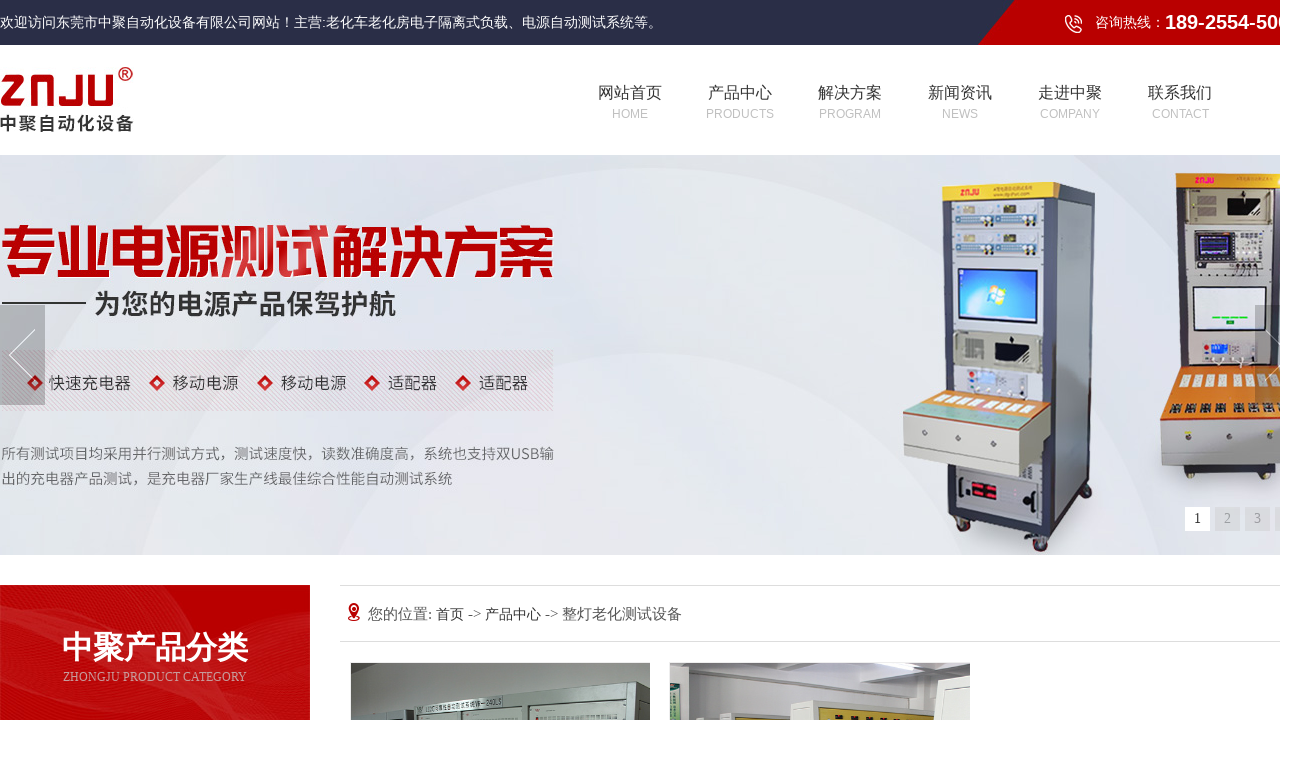

--- FILE ---
content_type: text/html
request_url: http://www.dg-zhyc.com/products-115539-0-0.html
body_size: 5737
content:
<!DOCTYPE html>
<html>
<head>
	<meta http-equiv=Content-Type content="text/html;charset=utf-8">
	<meta name="renderer" content="webkit">
	<meta http-equiv="X-UA-Compatible" content="IE=edge,chrome=1">
	<title>整灯老化测试设备-[中聚自动化]专业老化车电子负载生产厂家</title>
	<meta name="keywords" content="整灯老化测试设备,整灯老化测试设备厂家"/>
	<meta name="description" content="东莞市中聚自动化设备有限公司是一家集研发,制造,营销电子负载于一体的企业,主营LED驱动电源测试系统,老化车,LED电源老化车等产品,LED驱动电源测试系统,老化车,LED电源老化车联系电话:18925545000/张先生."/>
	<meta name="viewport" content="width=device-width, initial-scale=1.0">
	<link rel="shortcut icon" href="ico.ico">
	<!-- 网页样式 -->
	<link rel="stylesheet" href="files/index.css" type="text/css" />
	<link href="files/swiper.min.css" rel="stylesheet" type="text/css" />
	<link href="files/iconfont.css" rel="stylesheet" type="text/css">
	<link rel="stylesheet" href="files/animate.min.css">
	<!-- 网页JS -->
    <script src="files/jquery-1.8.3.min.js"></script>
	<script src="files/jquery.SuperSlide.2.1.1.js"></script>
	<script src="files/swiper.min.js"></script>
	<script src="files/baidutemplate.js"></script>
	<script src="files/wow.min.js"></script>
	<script>
		var wow = new WOW({  
		boxClass: 'wow',  
		animateClass: 'animated',  
		offset: 50,  
		mobile: true,  
		live: true  
	});  
	wow.init();  
	</script>
</head>
<body>
<div mfid="C1_Share_top" >

<div class="top">
    <div class="w1300">
        <div class="fl">欢迎访问东莞市中聚自动化设备有限公司网站！主营:老化车老化房电子隔离式负载、电源自动测试系统等。</div>
        <div class="fr">
            <img src="files/images/2.png" alt=""><span>咨询热线：</span><strong>189-2554-5000</strong>
        </div>
        <div class="cl"></div>
    </div>
</div>

<div class="w1300 nav_box">
    <a href="/" class="fl logo ssli wow animated bounceInLeft animated" data-wow-delay="0.2s"><img src="files/images/3.jpg" alt="东莞市中聚自动化设备有限公司"></a>

    <div class="fr search_an">
        <img src="files/images/4.png" alt="搜索" title="点击搜索" class="ruguoyou">   

        <div class="search_one dis">
            <form name="form1" action="search.html" method="get" onSubmit="sub()">
                <div class="search-bg"><input name="infoname" id="infoname" class="inputxt" placeholder="请输入关键词搜索..."></div>
                <div class="search-i" varid="pic1"><input name="imageField" type="submit" value="" align="middle" ></div>
                <div class="cl clear"></div>
                <script>
                    var reg=/key_word=([^;]+)/img;
                    function sub(){
                        document.cookie='key_word=' + (encodeURIComponent (document.getElementById('infoname').value));
                    }
                </script>
            </form>
        </div>
        


        <script type="text/javascript">$(function(){
            $(".pngim").click(function() {
             $(".dianwenzi").slideToggle();
             $(".search_one").fadeOut();
            });
                
            $(".ruguoyou").click(function() {
             $(".search_one").slideToggle();
             $(".dianwenzi").fadeOut();
            }); 
            });
        </script>
    </div>

    <ul class="nav fr" varid="list1">
        <li class="">
        
        <a href="/"  title="网站首页" alt="网站首页">网站首页<p>home</p></a>
        </li>
        <li class="">
        <a href="products.html"  title="产品中心" alt="产品中心">产品中心<p>products</p></a>
        </li>
        <li class="">
        
        <a href="case.html"  title="解决方案" alt="解决方案">解决方案<p>Program</p></a>
        </li>
        <li class="">
        
        <a href="news.html"  title="新闻资讯" alt="新闻资讯">新闻资讯<p>news</p></a>
        </li>
        <li class="">
        
        <a href="company.html"  title="走进中聚" alt="走进中聚">走进中聚<p>company</p></a>
        </li>
        <li class="">
        
        <a href="contact.html"  title="联系我们" alt="联系我们">联系我们<p>contact</p></a>
        </li>
         

    </ul>

    <div class="cl"></div>
</div>
</div>


    <div mfid="C1_Share_banner" class="mod1019">
     

    
    <!--banner-->
    <script type="text/javascript" src="files/2015062457733705.js"></script>
    <div id="banner">
     
    
    
    
    <script type="text/javascript">
        $(document).ready(function(){
              $.focus("#focus002");
        });
    </script>
    <div class="focus" id="focus002" varid="ban2">
            <ul>
                
                <style>
                .focus .btnBg {position:absolute; width:100%; height:20px; left:0; bottom:0; background:#000; display:none;}
                    .focus .btn {position:absolute; width:1300px; left:50%; margin-left:-650px; height:24px; bottom:6%; text-align:right; z-index:1;}
                    .focus .btn span {display:inline-block; _display:inline; _zoom:1; width:25px; height:24px; line-height:24px; text-align:center; _font-size:0; margin-left:5px; cursor:pointer; background:#ccc;}
                    .focus .btn span.on {background:#fff;}
                    .focus .preNext {width:45px; height:100px; position:absolute; top:50%; transform: translatey(-50%); background:url(files/images/dasdas.png) no-repeat 0 0; cursor:pointer;}
                    .focus .pre {left:0;}
                    .focus .next {right:0; background-position:right top;}
                    .focus { width:100%; height:400px; overflow:hidden; position:relative;}
                    .focus ul {height:400px; position:absolute;}
                    .focus ul li {float:left; width:100%; height:400px; overflow:hidden; position:relative; background:#000;}
                .focus { width:100%; height:400px; overflow:hidden; position:relative;}
                .focus ul {height:400px; position:absolute;}
                .focus ul li {float:left; width:100%; height:400px; overflow:hidden; position:relative; background:#000;}
                
                .banner01 {width:100%; height:400px; background:url(images/A6EB2531-49DFB3E8-4B19F015-400F10160.jpg) center no-repeat;}
                
                .banner02 {width:100%; height:400px; background:url(images/A10A214A-C216B0DE-D2F6F71D-62F029720.jpg) center no-repeat;}
                
                .banner03 {width:100%; height:400px; background:url(images/DD58C27F-62962EE1-B4B5296A-6D0235060.jpg) center no-repeat;}
                
                .banner04 {width:100%; height:400px; background:url(images/BBDAA83F-D2816FB4-79B0F245-1B20B7990.jpg) center no-repeat;}
                
                </style>
                
                <li><a href="#"><div class="banner01"></div></a></li>
                
                <li><a href="#"><div class="banner02"></div></a></li>
                
                <li><a href="#"><div class="banner03"></div></a></li>
                
                <li><a href="#"><div class="banner04"></div></a></li>
                
                
            </ul>
    </div>	
    <div class="clear"></div>
    
    
    </div>
    </div>


<div class="w1300 bottom30 top30">
<div mfid="C1_Share_products_left" ><style type="text/css" media="all">
           .pro_nav li:nth-child(1){display:none;}
       </style>
        <div class="pro_nav fl">
            <div class="pnav_top">
                <strong>中聚产品分类</strong>
                <span>zhongju product category</span> 
            </div>

            <ul ><li><a href="products.html">产品中心</a></li><li><a href="products-281073-0-0.html">充电器电源适配器测试系统</a></li><li><a href="products-99456-0-0.html">LED驱动电源测试系统</a></li><li><a href="products-310415-0-0.html">大功率自动测试系统</a></li><li><a href="products-310415-0-0.html">高压+综合测试系统</a></li><li><a href="products-136720-0-0.html">节能回馈性老化车节约电费85％以上</a></li><li><a href="products-99455-0-0.html">LED电源老化车</a></li><li><a href="products-279515-0-0.html">快充移动电源老化车</a></li><li><a href="products-279515-0-0.html">电源老化房</a></li><li><a href="products-115538-0-0.html">电源老化线</a></li><li><a href="products-115539-0-0.html">整灯老化测试设备</a></li><li><a href="products-99452-0-0.html">节能回馈性电子负载（0-500KW）</a></li><li><a href="products-99453-0-0.html">节能老化车电压采集卡</a></li><li><a href="ppt_125769.html">电子隔离式负载（0-1000W）</a></li><li><a href="products-323400-0-0.html">自动化转盘测试系统</a></li><li><a href="products-328769-0-0.html">高速贴胶机</a></li><li><a href="products-328770-0-0.html">植板机</a></li></ul>
            <div class="pro_tle">
                <img src="files/images/30.png" alt="全国销售热线" class="fl">
                <span>全国销售热线：</span>
                <strong>189-2554-5000</strong>
            </div>
        </div></div>

    <div class="w960 fr">
        <div mfid="C1_Share_nav_n" class="mod1015">
    <style> 
    .mod1015 .navigation {
        text-overflow: ellipsis;
        white-space: nowrap;
        overflow: hidden;
        margin-bottom: 20px;
        text-align: left;
        line-height: 55px;

        height: 55px;
        border-top: 1px solid #ddd;
        border-bottom: 1px solid #ddd;
        font-size: 15px;
        color: #555;
        width: 100%;
    }
    .mod1015 .navigation .dicon{ font-size:18px; padding:0 5px; color:#b90000;}
    .mod1015 .navigation_w{ float:right; 
        padding-right:5px; 
        font-size:12px;     
        font-style: normal;
        font-weight: 300;
        font-family: arial;
        color: #ccc;
        }
    
    
    .mod1015 .link{ display:none;}
     
    </style>
    <div class="navigation">    
    <i class="dicon di-weizhi"></i>您的位置:
        <a href="/">
            首页
        </a>
        
        
              
       
             
                  -> <a href="products.html#bodycontent">产品中心 </a>
              
       
      -> 整灯老化测试设备
    
    
        <div class="navigation_w"></div>
     </div>   
    </div>
        <div mfid="C1_Share_list_pro"  class="mod1489">

<style>

.mod1489 .ny_prototal { width:100%; overflow:hidden;}
.mod1489 .ny_prolist { width:31.3%; margin:0 1%; float:left; margin-bottom:2%; overflow:hidden;}
.mod1489 .ny_propic { position:relative; overflow:hidden;}
.mod1489 .ny_propic a { display:block;}
.mod1489 .ny_propic a img { width:100%; display:block;border: 1px solid #eee;}
.mod1489 .ny_propic a:before { content:''; width:0%; height:0%; background-color:rgba(0 ,0,0,0.3); position:absolute; z-index:2; top:0; display:block; transition: all 0.3s;}
.mod1489 .ny_propic span { width:60px; height:60px; display: none; position:absolute; z-index:3; left:50%; margin-left:-30px; top:39%; border: solid 1px #fff; border-radius:60px; font-size:14px; color:#fff; line-height:60px; text-align:center; box-sizing:border-box;}
.mod1489 .ny_prolist:hover .ny_propic a:before { width:100%; height:100%;}
.mod1489 .ny_prolist:hover .ny_propic span { display:block;}

.mod1489 .ny_protil { width:100%; background:#f5f5f5; margin-top:0.8%; position:relative; overflow:hidden;}
.mod1489 .ny_protil a { height:45%; padding:3% 4% 4% 5%; font-size:16px; position:relative; z-index:2; display:block;    white-space: nowrap;
    text-overflow: ellipsis;
    overflow: hidden;}
.mod1489 .ny_protil span { display:block; width:67px; height:12px; background:url(jump-url/gOR0Pvle2jqgAqUOLhOdIHKyCDLwU948exqLUIIDthc3do5_KECJoM34NhFyyOUGgJYI11bAUE_6huz5GuIUXYhmq6y0w7wZcpCKx6kuRB35Mhh0ztp-kJ4AAEG5KCnG.png); margin-top:3%;}
.mod1489 .ny_prolist:hover .ny_protil span { background-position:0px -12px; transition:all 0.3s;}
.mod1489 .ny_prolist:hover .ny_protil a { color:#fff;}
.mod1489 .ny_protil:before { width:0; height:100%; content:""; display: block; position:absolute; left:0; bottom:0; background:#b90000; transition: all 0.3s;}
.mod1489 .ny_prolist:hover .ny_protil:before { width:100%;}
.mod1489 .clear{clear:both;}



</style>

<div class="ny_prototal">





<div class="ny_prolist">
    <div class="ny_propic"><a href="products_1191656.html"><img src="images/D7D3B07A-5B483F76-46E76060-40FCE71F0.jpg" alt="整灯寿命老化试验监测控制系统R-224LS LED"/><span>+</span></a></div>
    <div class="ny_protil"><a href="products_1191656.html">整灯寿命老化试验监测控制系统R-224LS LED<span></span></a></div>
</div>

<div class="ny_prolist">
    <div class="ny_propic"><a href="products_1191654.html"><img src="images/27A7688A-542FA182-C12BA9BD-0501C9B50.jpg" alt="LED成品灯老化车方案 VR-40ZD"/><span>+</span></a></div>
    <div class="ny_protil"><a href="products_1191654.html">LED成品灯老化车方案 VR-40ZD<span></span></a></div>
</div>


<div class="clear"></div>

</div>
</div>
        <div mfid="C1_Share_flip_pages" class="mod1010">
 <div class="flip_pages">
    <style>
    .mod1010 .flip_pages { margin-top:20px; text-align: center; line-height:22px;}
	.mod1010 .flip_pages span{ border:1px solid #ddd; padding:0 6px; margin-right:5px; display:inline-block; height:22px;}
	.mod1010 .flip_pages select{height:24px; vertical-align: initial;}
    </style>

      
<span>总数 2</span>
 <span>总页数 1</span>
 <span>当前是：第1页</span>
<span>第一页</span>  
<span>上一页</span>  
<span>下一页</span> 
<span>最后页</span> 
<span>转到</span>
<select id="pagelist" name="select" onchange="location.href=this.value">
<option value="products-115539-0-0.html">第1页</option>
</select>
<script>pagelist.selectedIndex=0</script>
</div>

</div>
    </div>
    <div class="cl"></div>
    
</div>
<div mfid="C1_Share_copyright" >

    <div mfid="C1_Share_copyright" >
    <div class="copy_box">
    <div class="copy1 box">
      <div class="bqa">
    
        <div class="copy_row1">
          <div class="copy_row1fl">
            <div class="col4" varid="links1">
              <div class="c4title">关于中聚<em>company</em></div>
              <div class="c4cont">
                <ul>
        
                        
                       <li> <a href="company.html" title="走进中聚">走进中聚</a> </li>
                        
                       <li> <a href="partner.html" title="合作客户">合作客户</a> </li>
                        
                       <li> <a href="qual.html" title="资质证书">资质证书</a> </li>
                        
                        
                </ul>
              </div>
            </div>
              
            <div class="col4" varid="links2">
              <div class="c4title">产品中心<em>Products</em></div>
              <div class="c4cont">
     <ul>
                
                        
                       <li> <a href="products-281073-0-0.html" title="充电器电源适配器测试系统">充电器电源适配器测试系统</a> </li>
                        
                       <li> <a href="products-99456-0-0.html" title="LED驱动电源测试系统">LED驱动电源测试系统</a> </li>
                        
                       <li> <a href="products-310415-0-0.html" title="大功率自动测试系统">大功率自动测试系统</a> </li>
                        
                       <li> <a href="products-310415-0-0.html" title="高压+综合测试系统">高压+综合测试系统</a> </li>
                        
                       <li> <a href="products-99455-0-0.html" title="LED电源老化车">LED电源老化车</a> </li>
                        
                        
                </ul>
              </div>
            </div>
    
    
             <div class="col4" varid="links3">
              <div class="c4title">新闻中心<em>news</em></div>
              <div class="c4cont">
                <ul>
                   
                        
                        <li><a href="news.html" title="新闻资讯">新闻资讯</a> </li>
                        
                        <li><a href="info.html" title="行业资讯">行业资讯</a> </li>
                        
                        <li><a href="faq.html" title="常见问题">常见问题</a> </li>
                        
                        
     
                </ul>
              </div>
            </div>       
              
    
          </div>
          
         <div class="copy_row2">
        <div class="c4title">二维码<em>Qr code</em></div>
        
         <div class="fl">
    <div class="copy_row1_ewm">
        <img src="images/C5E59CD2-AC7D5453-09BEA144-C2751DE90.png" alt="手机网站">
         <span>手机网站</span>
          </div>
    </div>
    
    <div class="fl">
        <div class="copy_row1_ewm">
         
            <img src="images/8BE6B663-BB638BD6-6707E9CC-CE79BE980.png" alt="关注公众号">
             <span>关注公众号</span>
              </div> </div>
            

    
    </div>
          
        <div class="copy_r fr">
        <div class="copy_rtel">
        <p>联系人：张先生<span><strong>18925545000</strong></span></p>
        <p>客户服务热线<span>0769-33625535</span></p>
        <em>地址：东莞市万江区官桥滘村创业工业园2-1号厂房C栋2楼</em>
        <a href="contact.html">立即咨询</a>
        </div>
        </div>
        
        </div>
      </div>
      </div>  
    
     
        
    <div class="copy_row3 box">
    <div class="copy_row3l">东莞市中聚自动化设备有限公司 版权所有 [<a href="http://beian.miit.gov.cn" target="_blank">粤ICP备2021083332号</a>]　技术支持：<a href="http://www.wyi.com.cn" target="_blank" rel="nofollow">网一科技</a> [<a href="sitemap.xml" target="_blank">GMAP</a>] [<a href="sitemap.htm" target="_blank">BMAP</a>] [<a href="https://tongji.baidu.com/web/welcome/ico?s=81118fa28b7e4e1dfadbaa55ee2dcbc3" target="_blank" rel="nofollow">百度统计</a>] [<a href="http://login.di7.com" target="_blank">网站管理</a>]<br></div>
                
    <div class="copy_row3r">*本站部分网页素材来源互联网，如有侵权请速告知，我们将会在24小时内删除*</div>
    </div>
    
    
    
    
    
    </div>
    
    

    
    </div>
    <script>
var _hmt = _hmt || [];
(function() {
  var hm = document.createElement("script");
  hm.src = "https://hm.baidu.com/hm.js?81118fa28b7e4e1dfadbaa55ee2dcbc3";
  var s = document.getElementsByTagName("script")[0]; 
  s.parentNode.insertBefore(hm, s);
})();
</script>
    
    
    </div>

<script>
with(document)0[(getElementsByTagName('head')[0]||body).appendChild(createElement('script')).src='plugins/pluginLoad.js?v='+parseInt(new Date().getTime()/(1000*60))];
with(document)0[(getElementsByTagName('head')[0]||body).appendChild(createElement('script')).src='plugins/online/onlineLoad.js?v='+parseInt(new Date().getTime()/(1000*60))];
</script></body></html>

--- FILE ---
content_type: text/html
request_url: http://www.dg-zhyc.com/plugins/code.html?v=29477407
body_size: 285
content:
<script type="text/javascript">
(function(){var isPhoneBrowser = /Android|webOS|Windows Phone|iPhone|ucweb|ucbrowser|iPod|BlackBerry|iPad/i.test(navigator.userAgent.toLowerCase()); 
var phoneSite="http://m.dg-zhyc.com";//手机网站网址
if(isPhoneBrowser && phoneSite){window.location.href=phoneSite+location.pathname+location.hash; }
}());
</script>

--- FILE ---
content_type: text/css
request_url: http://www.dg-zhyc.com/files/index.css
body_size: 3433
content:
@charset "utf-8";
body,div,ul,li,h1,h2,h3,h4,h5,h6,form,input,textarea,p,th,i{margin:0; padding:0;}
li,i{list-style:none;  font-style: inherit;}
input,textarea,select{font-family:inherit; font-weight:inherit; font-size:14px;}
img{border:0;}
dl,dt,dd{margin: 0px; padding: 0px; list-style: none;}
.cl,.clear{height:0; overflow:hidden; clear:both;}
.fl{ float:left}
.fr{ float:right}
a:link{text-decoration:none;}
a:visited{text-decoration:none;}
a:hover{text-decoration:none;}
body,td,th{font-size: 14px;color:#343434;}
body{font-family:Microsoft YaHei; font-size: 14px; min-width:1300px; color:#343434;}
a{font-size:14px; color:#343434;}
.w1300 { width:1300px; margin:auto;}
.top30{ margin-top:30px;}
.bottom30{margin-bottom:30px;}
.dis{ display: none;}
.w960{width:960px; }



.top{ height: 45px; background: url(images/1.jpg) no-repeat top center; font-size: 14px; color: #fff; line-height: 45px; font-weight: 100;}
.top strong{ font-size: 20px; font-family: Arial;display: inline-block;vertical-align: bottom;}
.top .fr img{vertical-align: middle; margin-right: 13px;}

.nav_box{ height: 110px; position: relative;}
.logo{ margin-top: 22px; display: block;}
.nav li{ width: 110px; height: 100%; float: left; position: relative; text-align: center;}
.nav li a{ position: relative; z-index: 2; display: block; height: 72px; color: #343434; font-size: 16px; margin: 38px 0 0px;}
.nav li p{ font-family: Arial; font-size: 12px; text-transform: uppercase; color: #c0c0c0; margin-top: 3px;}
.nav li::before{ display: block; content: ""; width: 0%; background: #b90000; height: 3px;  position: absolute; bottom: 0; transition: all 0.5s; left: 0; right: 0; margin: 0 auto; z-index: 1;}
.nav li::after{background: #f6f6f6; display: block; content: ""; width: 100%; height: 0; position: absolute; top: 0; transition: all 0.5s;}
.nav li.cur::after,.nav li:hover::after{ height: 100%;}
.nav li.cur::before,.nav li:hover::before{ width: 100%;}
.search_an{ margin:45px 0 0 45px ; cursor: pointer;}
.search_one{ position: absolute; top: 110px; z-index: 10; right: 0;  width:310px; height: 50px; overflow: hidden;}
.inputxt{outline: none;border: none;background: #f5f5f5;padding-left: 20px;width: 240px;float: left;height: 50px;}
.search-i input{ float: left; width: 50px;outline: none;border: none; background:#c62424 url(images/6.png); cursor: pointer;height: 50px;}
.search:hover .search_one{ height: 50px; }

.title{ font-size: 36px; color: #343434; text-align: center; margin: 61px 0 37px; }
.title strong{ color: #b90000;}
.title p{ font-size: 18px; color: #666666; margin-top: 2px; font-weight: 100;}
.product{ overflow: hidden; margin-bottom: 70px;}
.pro_nav{ width: 310px;  overflow: hidden;}
.pnav_top{ width: 100%; height: 145px; background:url(images/7.jpg);  text-align: center; overflow: hidden;}
.pnav_top strong{ display: block;font-size: 31px; color: #fff; margin: 42px 0 0px;}
.pnav_top span{ font-size: 12px; color: #c79b9b; text-transform: uppercase;}
.pro_nav li{ height: 60px; border-bottom: 1px solid #f5f5f5; background: #eeeeee; line-height: 60px; transition: all 0.5s; position: relative;}
.pro_nav li a{ display: block; padding-left: 30px; font-size: 16px; color: #343434;    width: 234px;
    white-space: nowrap;
    text-overflow: ellipsis;
    overflow: hidden;}
.pro_nav li::after{ content: ""; display: block; width: 11px; height: 10px; position: absolute; left: 269px; top:26px;background:url(images/9.png) no-repeat top; transition: all 0.5s;}
.pro_tle{ background: url(images/8.jpg); height: 94px; overflow: hidden;padding: 33px 0 0 31px;}
.pro_tle img{ margin-right: 14px;}
.pro_tle span{font-size: 14px; font-weight: 100; color: #e8e8e8; display: block; margin: 8px 0px 0px;}
.pro_tle strong{ font-family: Arial; font-size: 26px; color: #fff; }
.pro_nav li:hover{ background: #b90000;}
.pro_nav li:hover a{ color: #fff;}
.pro_nav li:hover::after{background:url(images/9.png) no-repeat bottom;}
.pro_content{ width: 960px; height: 882px; overflow: hidden;}
.pro_content li{ width: 310px; height: 284px; float: left; overflow: hidden;margin-right:15px; position:relative;}
.pro_content li img{ border: 1px solid #eeeeee; box-sizing: border-box; width: 310px; height: 233px; transition: all 0.5s;}
.pro_content li p{ margin-top: 1px; height: 50px; line-height: 50px; font-size: 15px; font-weight: 100; background: #eeeeee; padding-left: 20px; position: absolute; color: #343434; transition: all 0.5s;    width: 290px;bottom: 0;}
.pro_content li p span{position: absolute; font-size: 32px; color: #343434;  right: 20px; font-weight: 100; transition: all 0.5s ease;}
.pro_content li:nth-child(3n){ margin-right: 0;}
.pro_content li:nth-child(n+4){ margin-top: 15px;}
.pro_content li:hover p{background: #b90000; color: #fff;}
.pro_content li:hover p span{color: #fff; transform:rotate(360deg) ;}
.pro_content li:hover img{transform:scale(1.1) ;}


.case{ height: 954px; overflow: hidden; background: url(images/11.jpg) no-repeat top center;}
.case .title{ color: #fff;}
.case .title p{ color: #cecfd2;}
.case_tit{ margin-bottom: 30px;}
.case_tit li{ width: 260px; height: 80px;   float: left; background: url(images/15.png); position: relative; line-height: 80px; transition: all 0.5s;}
.case_tit li a{ font-size: 16px; color: #343434; display: block;padding-left: 88px; }
.case_tit li::before{ content: ""; display: block; width: 32px; height: 36px; background: url(images/13.png) no-repeat top; position: absolute; left: 45px; top: 22px;transition: all 0.5s;}
.case_tit li.on{ background: #b90000;}
.case_tit li.on a{ color: #fff;}
.case_tit li.on::before{background: url(images/13.png) no-repeat bottom;}
.case_con dl{ height: 600px; position: relative;overflow: hidden;}
.case_one{ height: 145px; background: rgba(0, 0,0, .5); position: absolute; bottom: 0; width: 100%;}
.case_one strong{padding-left: 50px; font-size: 22px; color: #fff; margin: 29px 0 14px; display: block;}
.case_one p{ line-height: 23px; font-size: 15px; color: #d8d8d8;padding-left: 50px; width: 890px;}
.case_con a{width: 175px; height: 50px; line-height: 48px; border: 1px solid #bfbfc0; color: #fff; font-size: 16px; text-align: center; position: absolute;right: 50px; top: 48px; transition: all 0.5s; box-sizing: border-box;}
.case_con a:hover{ background: #b90000; }

.advantage{ background: url(images/20.jpg) no-repeat center; overflow: hidden; height: 631px; position: relative;}
.adv_img{position: absolute; left: 50%; margin-left: -228.5px;}
.adv_one{ width: 350px; cursor: pointer; margin-bottom: 89px;}
.adv_two{ width: 58px; height: 67px; overflow: hidden;}
.adv_three{ font-size: 18px; color: #343434; padding-top: 9px; margin-left: 13px;}
.adv_three span{ display: block; font-size: 22px; color: #343434;margin-top:-3px;}
.adv_three strong{ color: #b90000;}
.adv_one p{ color: #666666; font-size: 15px; line-height: 23px; margin-top: 14px;}
.adv_r .adv_three{text-align: right; margin-right: 13px;}
.adv_r p{ text-align: right;}
.adv_one:hover img:nth-child(1){display:none;}

.banner_z{ overflow: hidden; height: 300px; background: url(images/29.jpg) no-repeat center;}
.banner_z .pro_tle{ background: none;padding:0;}
.pro_tit{ font-size: 30px; color: #fff; display: block; margin: 43px 0 3px;}
.banner_z p{ font-size: 16px; font-weight: 100; color: #cecfd2;}
.banner_pro{ margin: 20px 0 30px;}
.banner_pro span{ width: 134px; height: 35px; border-radius: 30px; background: #b90000; display:inline-block; color: #fff; text-align: center; font-size: 14px;line-height: 35px; margin-right: 21px;}


.Program_nor { margin-bottom:70px;}
.Program_one i{ background:#d6d6d6; width:47px; height:1px; margin:0px 10px; display: inline-block;vertical-align: super;}
.Program_cont dt{ width:599px; padding-top: 55px; background:#fff; float: right; padding-left:51px;}
.Program_cont strong{ font-size:32px; display:block; color: #363636;}
.Program_cont strong i{ color:#b90000;}
.Program_cont span{ font-size:22px; display:block;    margin-left: -2px; margin:3px 0 24px;}
.Program_cont p{ line-height:30px; color:#666666; background:url(images/31.png) no-repeat left 11px; padding-left:27px;}
.Program_cont p:nth-child(5){ margin:21px 0 20px;}
.Program_list dl.mowei { width:466px; overflow:hidden;}
.Program_list dl.mowei dd { width:233px; overflow:hidden;}
.Program_list dl.mowei1 dd{ width:234px;}
.Program_more { width: 130px; height: 40px; line-height: 40px; text-align: center; background: #b90000; margin-top: 30px;}
.Program_more a { color: #fff;}




.new{overflow:hidden; background:#f5f5f5;}
.new_list{ width:485px; margin: auto; height:44px; margin-top: 25px; margin-bottom: 25px; position:relative; line-height:53px;}
.new_list li a{ font-size:16px; color:#222; display:block;}
.new_list li { background:#fff; float:left; margin-left:10px; margin-right:10px; width:140px; height:44px; line-height:44px; text-align:center; overflow:hidden;}
.new_list li.on { background:#b90000;}
.new_list li.on a { color:#fff;}
.new_cont { margin-bottom:70px; overflow:hidden; }
.new_cont .news_item .news_item_title a { font-size:20px;}
.new_cont .news_item:nth-child(1){ width:640px; height:640px; position:relative; background:#fff; float:left;}
.new_cont .news_item:nth-child(1) .news_item_title { font-size:22px;}
.new_cont .news_item:nth-child(1) .news_body{ font-size:14px; line-height:30px; color:#666; margin-top:10px;}
.new_cont .news_item:nth-child(1) .news_date{ background:url(images/100.png) left no-repeat; position:absolute; left:40px; top:40px; font-size:12px; padding-left:15px; color:#999;}
.new_cont .news_item:nth-child(1) .news_date div{ float:left; margin-top:1px;}
.new_cont .news_item:nth-child(1) .news_image{ width:566px; height:385px; position:absolute; left:50%; margin-left:-282px; top:215px; }
.new_cont .news_item:nth-child(1) .news_content { width:566px; height:120px; position:absolute; left:40px; top:80px;}
.new_cont .news_item:nth-child(n+2){ float:right; width:640px; height:200px; position:relative; background:#fff url(images/101.png) no-repeat; background-position:25px 150px; margin-bottom:20px; overflow:hidden;}
.new_cont .news_item:nth-child(n+2) .news_item_a{ font-size:20px; position:absolute; top:35px; left:25px; width:440px;height: 110px;}
.new_cont .news_item:nth-child(n+2) .news_body{ font-size:14px; color:#666; line-height:28px; left:25px; width:595px; top:72px; position:absolute;max-height: 56px;overflow: hidden;}
.new_cont .news_item:nth-child(n+2) .news_date { background:url(images/100.png) left no-repeat; position:absolute; right:25px; top:40px; font-size:12px; padding-left:15px; color:#999;}
.new_cont .news_item:nth-child(n+2) .news_date div { float:left; margin-top:1px;}
.new_cont .news_item:nth-child(n+2) .news_image { display:none;}
.new_cont .news_item:nth-child(4){    margin-bottom: 0;}
.new_cont .news_item:hover .news_item_a{ color:#b90000;}
.box{width: 1300px;height: auto;margin: 0 auto;position: relative;}


em{font-style: normal;}
.copy_box{width: 100%; background:#333; overflow:hidden;}
.bqa{width: 1300px; margin: 0 auto;}
.copy {text-align: justify; width:100%; margin:0 auto; }
.copytop{ margin-top:70px;}
.copy_r{ width: 300px;}
.copy_rtel{float:left; width:300px;}
.copy_rtel p{float:left;width:300px;font-size:14px;color:#999;line-height: 23px;margin-top:10px;}
.copy_rtel p span{font-size: 30px;color: #fff;display:block;letter-spacing: -1px;font-weight:bold;margin: 10px 0; letter-spacing:1px;}
.copy_rtel em{float:left;width:300px;font-size:14px;color:#fff;line-height: 18px;margin-top:6px;}
.copy_rtel a{width:146px; float:left; box-sizing:border-box; border-radius: 50px; height:33px; line-height:33px; background:#fff url(images/036.png) top 3px left 25px no-repeat; padding-left:58px; margin-top:20px; transition: all 0.6s;}
.copy_rtel a:hover{width:246px; transition: all 0.6s;background:#fff url(https://site.di7.com/member/web12616o4/files/images/036.png) top 3px left 75px no-repeat; padding-left:108px;}
.copy1{text-align: justify; width:100%; margin:0 auto;padding: 60px 0px 40px; }
.copy1:after{ display: block;content: "";clear: both;}
.copy_row1fl{ float:left;}
.copy_row1 .col4 { float: left; padding-right:100px;}
.copy_row1 .col4:nth-last-child(1){ margin-right: 0; background: none; }
.copy_row1 .col4 .c4title {position: relative; padding: 0 0 20px 0; display: inline-block; font-size:18px; color:#fff; font-weight:100; line-height:35px;}
.copy_row1 .col4 .c4title em{font-size:12px; text-transform:uppercase; color:#999; font-family:Arial; line-height:18px; display:block; font-style: normal;}
.copy_row1 .col4:hover .c4title::after{ width: 100%; background: #fff; color:#fff;}
.copy_row1 .col4 ul li a { color: #999; font-size: 14px; display: block; line-height: 30px; font-weight: 100;}
.copy_row1 .col4 ul li a:hover{ text-decoration: underline; color: #ccc; }
.copy_row1_ewm{margin-right:30px;background:#fff;padding:10px 10px 10px; overflow: hidden; width:117px; height: 147px; box-sizing:border-box;}
.copy_row1_ewm span{font-size: 14px;color: #999 !important;display: block;text-align:center;line-height:30px; padding-top: 6px; width:97px;}
.copy_row1_ewm img{width:97px !important;height:97px !important;float: left;}
.copy_row2{float:left;border-left: 1px #333 solid;padding-left: 15px; width:340px;}
.copy_row2 .fr{}
.copy_row2 .c4title {position: relative; padding: 0 0 20px 0; display: inline-block; font-size:18px; color:#fff; font-weight:100; line-height:35px; width:350px; float:left;}
.copy_row2 .c4title em{font-size:12px; text-transform:uppercase; color:#999; font-family:Arial; line-height:18px; display:block;}
.copy_row3 {font-size:14px; font-weight: 100;color: #999;line-height:30px; padding: 30px 0px; width:1300px; overflow:hidden; border-top:1px rgba(102,102,102,0.5) solid;}
.copy_row3 a{font-size:14px; color: #999;}
.copy_row3l a:hover{ color:#fff;}
.copy_row3l{float:left;}
.copy_row3r{float:right;}
.box:after{display: block;clear: both;content: "";}





.pro_content_con table{ width:100% !important;}
.pro_content_con td{ width:10% !important;}